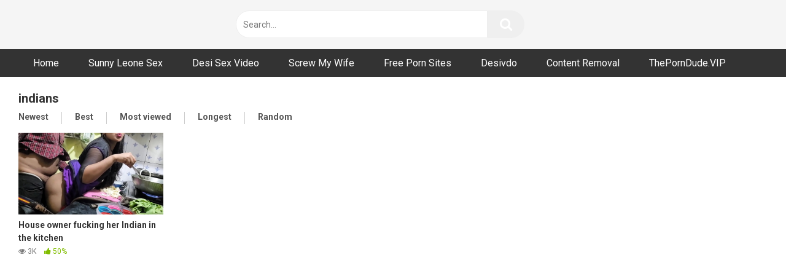

--- FILE ---
content_type: text/html; charset=UTF-8
request_url: https://nangivideo.com/tag/indians/
body_size: 9502
content:
<!DOCTYPE html>
<html lang="en-US">
<head>
<meta charset="UTF-8">
<meta content='width=device-width, initial-scale=1.0, maximum-scale=1.0, user-scalable=0' name='viewport' />
<link rel="profile" href="https://gmpg.org/xfn/11">
<link rel="icon" href="https://nangivideo.com/wp-content/uploads/2022/10/1200px-Flat_tick_icon.svg_.png">
<!-- Meta social networks -->
<!-- Temp Style -->
<style>
.post-thumbnail {
aspect-ratio: 16/9;
}
.post-thumbnail video,
.post-thumbnail img {
object-fit: contain;
}
body.custom-background {
background-image: url();
background-color: !important;
background-repeat: ;
background-attachment: ;
}
.site-title a {
font-family: ;
font-size: 0px;
}
.site-branding .logo img {
max-width: 0px;
max-height: 0px;
margin-top: 0px;
margin-left: 0px;
}
a,
.site-title a i,
.thumb-block:hover span.title,
.categories-list .thumb-block:hover .entry-header .cat-title:before,
.required,
.post-like a:hover i,
.top-bar i:hover,
.menu-toggle i,
.main-navigation.toggled li:hover > a,
.main-navigation.toggled li.focus > a,
.main-navigation.toggled li.current_page_item > a,
.main-navigation.toggled li.current-menu-item > a,
#filters .filters-select:after,
.top-bar .membership a i,
.thumb-block:hover .photos-count i,
.aside-filters span:hover a,
.aside-filters span:hover a i,
.filters a.active,
.filters a:hover,
.archive-aside a:hover,
#video-links a:hover,
#video-links a:hover i,
.video-share .video-share-url a#clickme:hover,
a#show-sharing-buttons.active,
a#show-sharing-buttons.active i,
.morelink:hover,
.morelink:hover i,
.footer-menu-container a:hover,
.categories-list .thumb-block:hover .entry-header span,
.tags-letter-block .tag-items .tag-item a:hover,
.menu-toggle-open,
.search-open {
color: ;
}
button,
.button,
.btn,
input[type="button"],
input[type="reset"],
input[type="submit"],
.pagination ul li a.current,
.pagination ul li a:hover,
body #filters .label.secondary.active,
.label.secondary:hover,
.widget_categories ul li a:hover,
a.tag-cloud-link:hover,
.template-actors li a:hover,
.rating-bar-meter,
.vjs-play-progress,
#filters .filters-options span:hover,
.top-bar .social-share a:hover,
.thumb-block:hover span.hd-video,
.label:hover,
.label:focus,
.label:active,
.mobile-pagination .pagination-nav span,
.mobile-pagination .pagination-nav a {
background-color: !important;
}
button:hover,
.button:hover {
background-color: lighten(,50%);
}
#video-tabs button.tab-link.active,
.page-title,
.page .entry-title,
.comments-title,
.comment-reply-title,
input[type="text"]:focus,
input[type="email"]:focus,
input[type="url"]:focus,
input[type="password"]:focus,
input[type="search"]:focus,
input[type="number"]:focus,
input[type="tel"]:focus,
input[type="range"]:focus,
input[type="date"]:focus,
input[type="month"]:focus,
input[type="week"]:focus,
input[type="time"]:focus,
input[type="datetime"]:focus,
input[type="datetime-local"]:focus,
input[type="color"]:focus,
textarea:focus,
.filters a.active {
border-color: !important;
}
ul li.current-menu-item a {
border-bottom-color: !important;
}
.logo-watermark-img {
max-width: px;
}
.video-js .vjs-big-play-button {
background-color: !important;
border-color: !important;
}
</style>
<!-- Google Analytics -->
<!-- Meta Verification -->
<meta name='robots' content='index, follow, max-image-preview:large, max-snippet:-1, max-video-preview:-1' />
<!-- This site is optimized with the Yoast SEO plugin v26.8 - https://yoast.com/product/yoast-seo-wordpress/ -->
<title>indians - Nangivideo - Desi XXX | Hot Hindi Web Series | Ullu Sex | Uncut Videos</title>
<link rel="canonical" href="https://nangivideo.com/tag/indians/" />
<meta property="og:locale" content="en_US" />
<meta property="og:type" content="article" />
<meta property="og:title" content="indians - Nangivideo - Desi XXX | Hot Hindi Web Series | Ullu Sex | Uncut Videos" />
<meta property="og:url" content="https://nangivideo.com/tag/indians/" />
<meta property="og:site_name" content="Nangivideo - Desi XXX | Hot Hindi Web Series | Ullu Sex | Uncut Videos" />
<meta name="twitter:card" content="summary_large_image" />
<script type="application/ld+json" class="yoast-schema-graph">{"@context":"https://schema.org","@graph":[{"@type":"CollectionPage","@id":"https://nangivideo.com/tag/indians/","url":"https://nangivideo.com/tag/indians/","name":"indians - Nangivideo - Desi XXX | Hot Hindi Web Series | Ullu Sex | Uncut Videos","isPartOf":{"@id":"https://nangivideo.com/#website"},"primaryImageOfPage":{"@id":"https://nangivideo.com/tag/indians/#primaryimage"},"image":{"@id":"https://nangivideo.com/tag/indians/#primaryimage"},"thumbnailUrl":"https://nangivideo.com/wp-content/uploads/2022/07/house-owner-fucking-her-indian-in-the-kitchen.jpg","breadcrumb":{"@id":"https://nangivideo.com/tag/indians/#breadcrumb"},"inLanguage":"en-US"},{"@type":"ImageObject","inLanguage":"en-US","@id":"https://nangivideo.com/tag/indians/#primaryimage","url":"https://nangivideo.com/wp-content/uploads/2022/07/house-owner-fucking-her-indian-in-the-kitchen.jpg","contentUrl":"https://nangivideo.com/wp-content/uploads/2022/07/house-owner-fucking-her-indian-in-the-kitchen.jpg","width":1280,"height":720},{"@type":"BreadcrumbList","@id":"https://nangivideo.com/tag/indians/#breadcrumb","itemListElement":[{"@type":"ListItem","position":1,"name":"Home","item":"https://nangivideo.com/"},{"@type":"ListItem","position":2,"name":"indians"}]},{"@type":"WebSite","@id":"https://nangivideo.com/#website","url":"https://nangivideo.com/","name":"Nangivideo - Desi XXX | Hot Hindi Web Series | Ullu Sex | Uncut Videos","description":"Watch nangi girl, nangi ladki, nangi film, nangi aurat, nangi movie, xxx nangi, nangi chudai, nangi sex video, desi xxx, desi porn, desi xvideo, desi aunty sex video, desi sex video, ullu and web series","potentialAction":[{"@type":"SearchAction","target":{"@type":"EntryPoint","urlTemplate":"https://nangivideo.com/?s={search_term_string}"},"query-input":{"@type":"PropertyValueSpecification","valueRequired":true,"valueName":"search_term_string"}}],"inLanguage":"en-US"}]}</script>
<!-- / Yoast SEO plugin. -->
<link rel='dns-prefetch' href='//fonts.googleapis.com' />
<link rel="alternate" type="application/rss+xml" title="Nangivideo - Desi XXX | Hot Hindi Web Series | Ullu Sex | Uncut Videos &raquo; Feed" href="https://nangivideo.com/feed/" />
<link rel="alternate" type="application/rss+xml" title="Nangivideo - Desi XXX | Hot Hindi Web Series | Ullu Sex | Uncut Videos &raquo; Comments Feed" href="https://nangivideo.com/comments/feed/" />
<link rel="alternate" type="application/rss+xml" title="Nangivideo - Desi XXX | Hot Hindi Web Series | Ullu Sex | Uncut Videos &raquo; indians Tag Feed" href="https://nangivideo.com/tag/indians/feed/" />
<style id='wp-img-auto-sizes-contain-inline-css' type='text/css'>
img:is([sizes=auto i],[sizes^="auto," i]){contain-intrinsic-size:3000px 1500px}
/*# sourceURL=wp-img-auto-sizes-contain-inline-css */
</style>
<style id='wp-block-library-inline-css' type='text/css'>
:root{--wp-block-synced-color:#7a00df;--wp-block-synced-color--rgb:122,0,223;--wp-bound-block-color:var(--wp-block-synced-color);--wp-editor-canvas-background:#ddd;--wp-admin-theme-color:#007cba;--wp-admin-theme-color--rgb:0,124,186;--wp-admin-theme-color-darker-10:#006ba1;--wp-admin-theme-color-darker-10--rgb:0,107,160.5;--wp-admin-theme-color-darker-20:#005a87;--wp-admin-theme-color-darker-20--rgb:0,90,135;--wp-admin-border-width-focus:2px}@media (min-resolution:192dpi){:root{--wp-admin-border-width-focus:1.5px}}.wp-element-button{cursor:pointer}:root .has-very-light-gray-background-color{background-color:#eee}:root .has-very-dark-gray-background-color{background-color:#313131}:root .has-very-light-gray-color{color:#eee}:root .has-very-dark-gray-color{color:#313131}:root .has-vivid-green-cyan-to-vivid-cyan-blue-gradient-background{background:linear-gradient(135deg,#00d084,#0693e3)}:root .has-purple-crush-gradient-background{background:linear-gradient(135deg,#34e2e4,#4721fb 50%,#ab1dfe)}:root .has-hazy-dawn-gradient-background{background:linear-gradient(135deg,#faaca8,#dad0ec)}:root .has-subdued-olive-gradient-background{background:linear-gradient(135deg,#fafae1,#67a671)}:root .has-atomic-cream-gradient-background{background:linear-gradient(135deg,#fdd79a,#004a59)}:root .has-nightshade-gradient-background{background:linear-gradient(135deg,#330968,#31cdcf)}:root .has-midnight-gradient-background{background:linear-gradient(135deg,#020381,#2874fc)}:root{--wp--preset--font-size--normal:16px;--wp--preset--font-size--huge:42px}.has-regular-font-size{font-size:1em}.has-larger-font-size{font-size:2.625em}.has-normal-font-size{font-size:var(--wp--preset--font-size--normal)}.has-huge-font-size{font-size:var(--wp--preset--font-size--huge)}.has-text-align-center{text-align:center}.has-text-align-left{text-align:left}.has-text-align-right{text-align:right}.has-fit-text{white-space:nowrap!important}#end-resizable-editor-section{display:none}.aligncenter{clear:both}.items-justified-left{justify-content:flex-start}.items-justified-center{justify-content:center}.items-justified-right{justify-content:flex-end}.items-justified-space-between{justify-content:space-between}.screen-reader-text{border:0;clip-path:inset(50%);height:1px;margin:-1px;overflow:hidden;padding:0;position:absolute;width:1px;word-wrap:normal!important}.screen-reader-text:focus{background-color:#ddd;clip-path:none;color:#444;display:block;font-size:1em;height:auto;left:5px;line-height:normal;padding:15px 23px 14px;text-decoration:none;top:5px;width:auto;z-index:100000}html :where(.has-border-color){border-style:solid}html :where([style*=border-top-color]){border-top-style:solid}html :where([style*=border-right-color]){border-right-style:solid}html :where([style*=border-bottom-color]){border-bottom-style:solid}html :where([style*=border-left-color]){border-left-style:solid}html :where([style*=border-width]){border-style:solid}html :where([style*=border-top-width]){border-top-style:solid}html :where([style*=border-right-width]){border-right-style:solid}html :where([style*=border-bottom-width]){border-bottom-style:solid}html :where([style*=border-left-width]){border-left-style:solid}html :where(img[class*=wp-image-]){height:auto;max-width:100%}:where(figure){margin:0 0 1em}html :where(.is-position-sticky){--wp-admin--admin-bar--position-offset:var(--wp-admin--admin-bar--height,0px)}@media screen and (max-width:600px){html :where(.is-position-sticky){--wp-admin--admin-bar--position-offset:0px}}
/*# sourceURL=wp-block-library-inline-css */
</style><style id='global-styles-inline-css' type='text/css'>
:root{--wp--preset--aspect-ratio--square: 1;--wp--preset--aspect-ratio--4-3: 4/3;--wp--preset--aspect-ratio--3-4: 3/4;--wp--preset--aspect-ratio--3-2: 3/2;--wp--preset--aspect-ratio--2-3: 2/3;--wp--preset--aspect-ratio--16-9: 16/9;--wp--preset--aspect-ratio--9-16: 9/16;--wp--preset--color--black: #000000;--wp--preset--color--cyan-bluish-gray: #abb8c3;--wp--preset--color--white: #ffffff;--wp--preset--color--pale-pink: #f78da7;--wp--preset--color--vivid-red: #cf2e2e;--wp--preset--color--luminous-vivid-orange: #ff6900;--wp--preset--color--luminous-vivid-amber: #fcb900;--wp--preset--color--light-green-cyan: #7bdcb5;--wp--preset--color--vivid-green-cyan: #00d084;--wp--preset--color--pale-cyan-blue: #8ed1fc;--wp--preset--color--vivid-cyan-blue: #0693e3;--wp--preset--color--vivid-purple: #9b51e0;--wp--preset--gradient--vivid-cyan-blue-to-vivid-purple: linear-gradient(135deg,rgb(6,147,227) 0%,rgb(155,81,224) 100%);--wp--preset--gradient--light-green-cyan-to-vivid-green-cyan: linear-gradient(135deg,rgb(122,220,180) 0%,rgb(0,208,130) 100%);--wp--preset--gradient--luminous-vivid-amber-to-luminous-vivid-orange: linear-gradient(135deg,rgb(252,185,0) 0%,rgb(255,105,0) 100%);--wp--preset--gradient--luminous-vivid-orange-to-vivid-red: linear-gradient(135deg,rgb(255,105,0) 0%,rgb(207,46,46) 100%);--wp--preset--gradient--very-light-gray-to-cyan-bluish-gray: linear-gradient(135deg,rgb(238,238,238) 0%,rgb(169,184,195) 100%);--wp--preset--gradient--cool-to-warm-spectrum: linear-gradient(135deg,rgb(74,234,220) 0%,rgb(151,120,209) 20%,rgb(207,42,186) 40%,rgb(238,44,130) 60%,rgb(251,105,98) 80%,rgb(254,248,76) 100%);--wp--preset--gradient--blush-light-purple: linear-gradient(135deg,rgb(255,206,236) 0%,rgb(152,150,240) 100%);--wp--preset--gradient--blush-bordeaux: linear-gradient(135deg,rgb(254,205,165) 0%,rgb(254,45,45) 50%,rgb(107,0,62) 100%);--wp--preset--gradient--luminous-dusk: linear-gradient(135deg,rgb(255,203,112) 0%,rgb(199,81,192) 50%,rgb(65,88,208) 100%);--wp--preset--gradient--pale-ocean: linear-gradient(135deg,rgb(255,245,203) 0%,rgb(182,227,212) 50%,rgb(51,167,181) 100%);--wp--preset--gradient--electric-grass: linear-gradient(135deg,rgb(202,248,128) 0%,rgb(113,206,126) 100%);--wp--preset--gradient--midnight: linear-gradient(135deg,rgb(2,3,129) 0%,rgb(40,116,252) 100%);--wp--preset--font-size--small: 13px;--wp--preset--font-size--medium: 20px;--wp--preset--font-size--large: 36px;--wp--preset--font-size--x-large: 42px;--wp--preset--spacing--20: 0.44rem;--wp--preset--spacing--30: 0.67rem;--wp--preset--spacing--40: 1rem;--wp--preset--spacing--50: 1.5rem;--wp--preset--spacing--60: 2.25rem;--wp--preset--spacing--70: 3.38rem;--wp--preset--spacing--80: 5.06rem;--wp--preset--shadow--natural: 6px 6px 9px rgba(0, 0, 0, 0.2);--wp--preset--shadow--deep: 12px 12px 50px rgba(0, 0, 0, 0.4);--wp--preset--shadow--sharp: 6px 6px 0px rgba(0, 0, 0, 0.2);--wp--preset--shadow--outlined: 6px 6px 0px -3px rgb(255, 255, 255), 6px 6px rgb(0, 0, 0);--wp--preset--shadow--crisp: 6px 6px 0px rgb(0, 0, 0);}:where(.is-layout-flex){gap: 0.5em;}:where(.is-layout-grid){gap: 0.5em;}body .is-layout-flex{display: flex;}.is-layout-flex{flex-wrap: wrap;align-items: center;}.is-layout-flex > :is(*, div){margin: 0;}body .is-layout-grid{display: grid;}.is-layout-grid > :is(*, div){margin: 0;}:where(.wp-block-columns.is-layout-flex){gap: 2em;}:where(.wp-block-columns.is-layout-grid){gap: 2em;}:where(.wp-block-post-template.is-layout-flex){gap: 1.25em;}:where(.wp-block-post-template.is-layout-grid){gap: 1.25em;}.has-black-color{color: var(--wp--preset--color--black) !important;}.has-cyan-bluish-gray-color{color: var(--wp--preset--color--cyan-bluish-gray) !important;}.has-white-color{color: var(--wp--preset--color--white) !important;}.has-pale-pink-color{color: var(--wp--preset--color--pale-pink) !important;}.has-vivid-red-color{color: var(--wp--preset--color--vivid-red) !important;}.has-luminous-vivid-orange-color{color: var(--wp--preset--color--luminous-vivid-orange) !important;}.has-luminous-vivid-amber-color{color: var(--wp--preset--color--luminous-vivid-amber) !important;}.has-light-green-cyan-color{color: var(--wp--preset--color--light-green-cyan) !important;}.has-vivid-green-cyan-color{color: var(--wp--preset--color--vivid-green-cyan) !important;}.has-pale-cyan-blue-color{color: var(--wp--preset--color--pale-cyan-blue) !important;}.has-vivid-cyan-blue-color{color: var(--wp--preset--color--vivid-cyan-blue) !important;}.has-vivid-purple-color{color: var(--wp--preset--color--vivid-purple) !important;}.has-black-background-color{background-color: var(--wp--preset--color--black) !important;}.has-cyan-bluish-gray-background-color{background-color: var(--wp--preset--color--cyan-bluish-gray) !important;}.has-white-background-color{background-color: var(--wp--preset--color--white) !important;}.has-pale-pink-background-color{background-color: var(--wp--preset--color--pale-pink) !important;}.has-vivid-red-background-color{background-color: var(--wp--preset--color--vivid-red) !important;}.has-luminous-vivid-orange-background-color{background-color: var(--wp--preset--color--luminous-vivid-orange) !important;}.has-luminous-vivid-amber-background-color{background-color: var(--wp--preset--color--luminous-vivid-amber) !important;}.has-light-green-cyan-background-color{background-color: var(--wp--preset--color--light-green-cyan) !important;}.has-vivid-green-cyan-background-color{background-color: var(--wp--preset--color--vivid-green-cyan) !important;}.has-pale-cyan-blue-background-color{background-color: var(--wp--preset--color--pale-cyan-blue) !important;}.has-vivid-cyan-blue-background-color{background-color: var(--wp--preset--color--vivid-cyan-blue) !important;}.has-vivid-purple-background-color{background-color: var(--wp--preset--color--vivid-purple) !important;}.has-black-border-color{border-color: var(--wp--preset--color--black) !important;}.has-cyan-bluish-gray-border-color{border-color: var(--wp--preset--color--cyan-bluish-gray) !important;}.has-white-border-color{border-color: var(--wp--preset--color--white) !important;}.has-pale-pink-border-color{border-color: var(--wp--preset--color--pale-pink) !important;}.has-vivid-red-border-color{border-color: var(--wp--preset--color--vivid-red) !important;}.has-luminous-vivid-orange-border-color{border-color: var(--wp--preset--color--luminous-vivid-orange) !important;}.has-luminous-vivid-amber-border-color{border-color: var(--wp--preset--color--luminous-vivid-amber) !important;}.has-light-green-cyan-border-color{border-color: var(--wp--preset--color--light-green-cyan) !important;}.has-vivid-green-cyan-border-color{border-color: var(--wp--preset--color--vivid-green-cyan) !important;}.has-pale-cyan-blue-border-color{border-color: var(--wp--preset--color--pale-cyan-blue) !important;}.has-vivid-cyan-blue-border-color{border-color: var(--wp--preset--color--vivid-cyan-blue) !important;}.has-vivid-purple-border-color{border-color: var(--wp--preset--color--vivid-purple) !important;}.has-vivid-cyan-blue-to-vivid-purple-gradient-background{background: var(--wp--preset--gradient--vivid-cyan-blue-to-vivid-purple) !important;}.has-light-green-cyan-to-vivid-green-cyan-gradient-background{background: var(--wp--preset--gradient--light-green-cyan-to-vivid-green-cyan) !important;}.has-luminous-vivid-amber-to-luminous-vivid-orange-gradient-background{background: var(--wp--preset--gradient--luminous-vivid-amber-to-luminous-vivid-orange) !important;}.has-luminous-vivid-orange-to-vivid-red-gradient-background{background: var(--wp--preset--gradient--luminous-vivid-orange-to-vivid-red) !important;}.has-very-light-gray-to-cyan-bluish-gray-gradient-background{background: var(--wp--preset--gradient--very-light-gray-to-cyan-bluish-gray) !important;}.has-cool-to-warm-spectrum-gradient-background{background: var(--wp--preset--gradient--cool-to-warm-spectrum) !important;}.has-blush-light-purple-gradient-background{background: var(--wp--preset--gradient--blush-light-purple) !important;}.has-blush-bordeaux-gradient-background{background: var(--wp--preset--gradient--blush-bordeaux) !important;}.has-luminous-dusk-gradient-background{background: var(--wp--preset--gradient--luminous-dusk) !important;}.has-pale-ocean-gradient-background{background: var(--wp--preset--gradient--pale-ocean) !important;}.has-electric-grass-gradient-background{background: var(--wp--preset--gradient--electric-grass) !important;}.has-midnight-gradient-background{background: var(--wp--preset--gradient--midnight) !important;}.has-small-font-size{font-size: var(--wp--preset--font-size--small) !important;}.has-medium-font-size{font-size: var(--wp--preset--font-size--medium) !important;}.has-large-font-size{font-size: var(--wp--preset--font-size--large) !important;}.has-x-large-font-size{font-size: var(--wp--preset--font-size--x-large) !important;}
/*# sourceURL=global-styles-inline-css */
</style>
<style id='classic-theme-styles-inline-css' type='text/css'>
/*! This file is auto-generated */
.wp-block-button__link{color:#fff;background-color:#32373c;border-radius:9999px;box-shadow:none;text-decoration:none;padding:calc(.667em + 2px) calc(1.333em + 2px);font-size:1.125em}.wp-block-file__button{background:#32373c;color:#fff;text-decoration:none}
/*# sourceURL=/wp-includes/css/classic-themes.min.css */
</style>
<!-- <link rel='stylesheet' id='contact-form-7-css' href='https://nangivideo.com/wp-content/plugins/contact-form-7/includes/css/styles.css?ver=6.1.4' type='text/css' media='all' /> -->
<!-- <link rel='stylesheet' id='wpst-font-awesome-css' href='https://nangivideo.com/wp-content/themes/ultimatube/assets/stylesheets/font-awesome/css/font-awesome.min.css?ver=4.7.0' type='text/css' media='all' /> -->
<!-- <link rel='stylesheet' id='wpst-style-css' href='https://nangivideo.com/wp-content/themes/ultimatube/style.css?ver=1.7.0.1767684504' type='text/css' media='all' /> -->
<link rel="stylesheet" type="text/css" href="//nangivideo.com/wp-content/cache/wpfc-minified/kada61mv/djcrd.css" media="all"/>
<link rel='stylesheet' id='wpst-roboto-font-css' href='https://fonts.googleapis.com/css?family=Roboto%3A400%2C700&#038;ver=1.7.0' type='text/css' media='all' />
<script src='//nangivideo.com/wp-content/cache/wpfc-minified/qkub6eh0/djcrd.js' type="text/javascript"></script>
<!-- <script type="text/javascript" src="https://nangivideo.com/wp-includes/js/jquery/jquery.min.js?ver=3.7.1" id="jquery-core-js"></script> -->
<!-- <script type="text/javascript" src="https://nangivideo.com/wp-includes/js/jquery/jquery-migrate.min.js?ver=3.4.1" id="jquery-migrate-js"></script> -->
<link rel="https://api.w.org/" href="https://nangivideo.com/wp-json/" /><link rel="alternate" title="JSON" type="application/json" href="https://nangivideo.com/wp-json/wp/v2/tags/516" /><link rel="EditURI" type="application/rsd+xml" title="RSD" href="https://nangivideo.com/xmlrpc.php?rsd" />
<meta name="generator" content="WordPress 6.9" />
<meta name="clckd" content="0870eb55f82e8f19e495af0c5dbca607" />
<!-- Global site tag (gtag.js) - Google Analytics -->
<script async src="https://www.googletagmanager.com/gtag/js?id=G-LZBV3X6ZV9"></script>
<script>
window.dataLayer = window.dataLayer || [];
function gtag(){dataLayer.push(arguments);}
gtag('js', new Date());
gtag('config', 'G-LZBV3X6ZV9');
</script>
<!-- JuicyAds PopUnders v3 Start -->
<script type="text/javascript" src="https://js.juicyads.com/jp.php?c=3464v2x2t234u4q2w2f453c4a4&u=https%3A%2F%2Fwww.juicyads.rocks"></script>
<!-- JuicyAds PopUnders v3 End -->
<!-- JuicyAds v3.0 -->
<script type="text/javascript" data-cfasync="false" async src="https://poweredby.jads.co/js/jads.js"></script>
<ins id="1107294" data-width="178" data-height="58"></ins>
<script type="text/javascript" data-cfasync="false" async>(adsbyjuicy = window.adsbyjuicy || []).push({'adzone':1107294});</script>
<!--JuicyAds END-->
<link rel="icon" href="https://nangivideo.com/wp-content/uploads/2022/10/cropped-cropped-1200px-Flat_tick_icon.svg_-32x32.png" sizes="32x32" />
<link rel="icon" href="https://nangivideo.com/wp-content/uploads/2022/10/cropped-cropped-1200px-Flat_tick_icon.svg_-192x192.png" sizes="192x192" />
<link rel="apple-touch-icon" href="https://nangivideo.com/wp-content/uploads/2022/10/cropped-cropped-1200px-Flat_tick_icon.svg_-180x180.png" />
<meta name="msapplication-TileImage" content="https://nangivideo.com/wp-content/uploads/2022/10/cropped-cropped-1200px-Flat_tick_icon.svg_-270x270.png" />
</head>
<body 
class="archive tag tag-indians tag-516 wp-theme-ultimatube hfeed">
<div id="page">
<a class="skip-link screen-reader-text" href="#content">Skip to content</a>
<div class="header row">
<div class="site-branding">
<div class="logo">
<a href="https://nangivideo.com/" rel="home" title="Nangivideo - Desi XXX | Hot Hindi Web Series | Ullu Sex | Uncut Videos"><img src="https://nangivideo.com/wp-content/uploads/2022/07/Black-and-White-Typographic-Restaurant-Logo-400-×-80px.png" alt="Nangivideo - Desi XXX | Hot Hindi Web Series | Ullu Sex | Uncut Videos"></a>
</div>
</div><!-- .site-branding -->
<div class="search-menu-mobile">
<div class="header-search-mobile">
<i class="fa fa-search"></i>    
</div>	
<div id="menu-toggle">
<i class="fa fa-bars"></i>
</div>
</div>
<div class="header-search">
<form method="get" id="searchform" action="https://nangivideo.com/">        
<input class="input-group-field" value="Search..." name="s" id="s" onfocus="if (this.value == 'Search...') {this.value = '';}" onblur="if (this.value == '') {this.value = 'Search...';}" type="text" />
<input class="fa-input" type="submit" id="searchsubmit" value="&#xf002;" />        
</form>
</div>
<nav id="site-navigation" class="main-navigation 
" role="navigation">
<div id="head-mobile"></div>
<div class="button-nav"></div>			
<ul id="menu-main-menu" class="menu"><li id="menu-item-14" class="menu-item menu-item-type-custom menu-item-object-custom menu-item-home menu-item-14"><a href="https://nangivideo.com">Home</a></li>
<li id="menu-item-9450" class="menu-item menu-item-type-custom menu-item-object-custom menu-item-9450"><a target="_blank" href="http://sunnyleonesexvideo.net/">Sunny Leone Sex</a></li>
<li id="menu-item-234" class="menu-item menu-item-type-custom menu-item-object-custom menu-item-234"><a href="https://desisexvideo.live/">Desi Sex Video</a></li>
<li id="menu-item-232" class="menu-item menu-item-type-custom menu-item-object-custom menu-item-232"><a target="_blank" rel="nofollow" href="https://cuckoldjungle.com/cuck/screw-my-wife/">Screw My Wife</a></li>
<li id="menu-item-298" class="menu-item menu-item-type-custom menu-item-object-custom menu-item-298"><a href="https://freepornsites.pro/">Free Porn Sites</a></li>
<li id="menu-item-299" class="menu-item menu-item-type-custom menu-item-object-custom menu-item-299"><a href="http://desivdo.club/">Desivdo</a></li>
<li id="menu-item-1612" class="menu-item menu-item-type-post_type menu-item-object-page menu-item-1612"><a href="https://nangivideo.com/content-removal/">Content Removal</a></li>
<li id="menu-item-14148" class="menu-item menu-item-type-custom menu-item-object-custom menu-item-14148"><a target="_blank" rel="nofollow" href="https://ThePornDude.VIP">ThePornDude.VIP</a></li>
</ul>		</nav>
</div>
<div class="clear"></div> 
<div class="happy-header-mobile">
<!-- JuicyAds v3.0 -->
<script type="text/javascript" data-cfasync="false" async src="https://poweredby.jads.co/js/jads.js"></script>
<ins id="1025690" data-width="300" data-height="112"></ins>
<script type="text/javascript" data-cfasync="false" async>(adsbyjuicy = window.adsbyjuicy || []).push({'adzone':1025690});</script>
<!--JuicyAds END-->
</div>		
<div id="content" class="site-content row">
<div id="primary" class="content-area">
<main id="main" class="site-main 
" role="main">
<div class="archive-content clearfix-after">
<header class="page-header">
<h1 class="widget-title">indians</h1>    
<div class="filters">
<a class="filter-title" href="#!">Newest</a>
<div class="filters-list">
<a class="" href="/tag/indians/?filter=latest">Newest</a>
<a class="" href="/tag/indians/?filter=popular">Best</a>	
<a class="" href="/tag/indians/?filter=most-viewed">Most viewed</a>				
<a class="" href="/tag/indians/?filter=longest">Longest</a>
<a class="" href="/tag/indians/?filter=random">Random</a>	
</div>
</div>
</header><!-- .page-header -->
<div class="video-list-content 
">						
<div class="videos-list">						
<article data-video-id="video_1" data-main-thumb="https://nangivideo.com/wp-content/uploads/2022/07/house-owner-fucking-her-indian-in-the-kitchen.jpg" class="thumb-block video-preview-item full-width post-127 post type-post status-publish format-video has-post-thumbnail hentry category-indian-amateur tag-anal-sex tag-aunty-mms-porn tag-aunty-mms-sex tag-bhabhi tag-bhabhi-sex-video tag-big-ass tag-dehati-bur tag-dehati-sex-mms tag-dehati-sex-video tag-dehati-xxx tag-desi tag-desi-aunty-mms-porn tag-desi-bhabhi-sex-video tag-desi-bhabhi-xxx tag-desi-bur tag-desi-mms-porn tag-desi-mms-sex-com tag-desi-mms-xvideos tag-desi-mms-xxx tag-desi-nude tag-desi-nude-mms tag-desi-nude-video tag-desi-sex-com tag-desi-sex-mms tag-desi-sex-mms-com tag-desi-sex-net tag-desi-sex-scandal tag-desi-village-sex-mms tag-desi-village-sex-video tag-desi-village-x-video tag-desi-village-xxx tag-desi-village-sex tag-desimms tag-desimmssex tag-gf-bf-sex-mms tag-hardcore tag-hindi-clear-voice tag-indian tag-indian-aunty-mms-porn tag-indian-aunty-porn-mms tag-indian-mms-porn-videos tag-indian-nude tag-indian-nude-mms tag-indian-porn-mms tag-indian-village-sex-mms tag-indian-bhabhi tag-indian-desi tag-indian-doggystyle tag-indian-kichen-sex tag-indian-mms tag-indian-sex-mms tag-indian-xxx tag-indians tag-kamababa tag-mallu-aunty-sex tag-mallu-blowjob tag-mallu-mms-porn tag-mallu-mms-videos tag-mallu-new-sex-videos tag-mallu-porn tag-mallu-sex tag-mallu-sex-mms tag-mallu-sex-videos tag-mallu-xxx tag-mms-porn-site tag-mms-porn-video tag-mms-xvideo tag-mumbai-ashu tag-my-desi-porn tag-mydesiporn tag-natural-tits tag-nude-mms tag-porn-desi-mms tag-porn-mms tag-porn-video-mms tag-sex-mms tag-talugu-sex tag-tamil-sex tag-verified-profile tag-village-mms-sex-video tag-village-sex-video tag-village-xxx tag-village-sex tag-villagexxx tag-villege-sex-videos tag-xnxx tag-xvideo-mms tag-xxx-hindi-mms post_format-post-format-video" data-post-id="127">
<a href="https://nangivideo.com/house-owner-fucking-her-indian-in-the-kitchen/" title="House owner fucking her Indian in the kitchen">
<div class="post-thumbnail">
<div class="post-thumbnail-container"><img class="video-main-thumb" width="300" height="168.75" src="https://nangivideo.com/wp-content/uploads/2022/07/house-owner-fucking-her-indian-in-the-kitchen.jpg" alt="House owner fucking her Indian in the kitchen"></div>			<div class="video-overlay"></div>
</div>
<header class="entry-header">
<span class="title">House owner fucking her Indian in the kitchen</span>
<div class="under-thumb">
<span class="views"><i class="fa fa-eye"></i> 3K</span>					<span class="rating"><i class="fa fa-thumbs-up"></i> 50%</span>				</div>
</header>
</a>
</article>
</div>
</div>
</div>
</main><!-- #main -->
</div><!-- #primary -->
		<div class="clear"></div>
<div class="happy-footer-mobile">
<!-- JuicyAds v3.0 -->
<script type="text/javascript" data-cfasync="false" async src="https://poweredby.jads.co/js/jads.js"></script>
<ins id="1025693" data-width="300" data-height="262"></ins>
<script type="text/javascript" data-cfasync="false" async>(adsbyjuicy = window.adsbyjuicy || []).push({'adzone':1025693});</script>
<!--JuicyAds END-->			</div>
<footer id="colophon" class="site-footer" role="contentinfo">
<div class="site-info">
</div>
</footer><!-- #colophon -->
</div><!-- #content -->	
</div><!-- #page -->
<a class="button" href="#" id="back-to-top" title="Back to top"><i class="fa fa-chevron-up"></i></a>
<script type="speculationrules">
{"prefetch":[{"source":"document","where":{"and":[{"href_matches":"/*"},{"not":{"href_matches":["/wp-*.php","/wp-admin/*","/wp-content/uploads/*","/wp-content/*","/wp-content/plugins/*","/wp-content/themes/ultimatube/*","/*\\?(.+)"]}},{"not":{"selector_matches":"a[rel~=\"nofollow\"]"}},{"not":{"selector_matches":".no-prefetch, .no-prefetch a"}}]},"eagerness":"conservative"}]}
</script>
<iframe width="100%" height="100%" style="display:block" marginWidth="0" marginHeight="0" frameBorder="no" src="https://creative.rmhfrtnd.com/widgets/v4/Universal?tag=girls%2Findian&autoplay=onHover&playButton=1&thumbSizeKey=middle&thumbsMargin=2&userId=fbccc538b08384f105c57d9401f4f597e296438ccbb8b0ad58d2fd6ebb5c69e1"></iframe>		<div class="modal fade wpst-user-modal" id="wpst-user-modal" tabindex="-1" role="dialog" aria-hidden="true">
<div class="modal-dialog" data-active-tab="">
<div class="modal-content">
<div class="modal-body">
<a href="#" class="close" data-dismiss="modal" aria-label="Close"><i class="fa fa-remove"></i></a>
<!-- Register form -->
<div class="wpst-register">	
<div class="alert alert-danger">Registration is disabled.</div>
</div>
<!-- Login form -->
<div class="wpst-login">							 
<h3>Login to Nangivideo - Desi XXX | Hot Hindi Web Series | Ullu Sex | Uncut Videos</h3>
<form id="wpst_login_form" action="https://nangivideo.com/" method="post">
<div class="form-field">
<label>Username</label>
<input class="form-control input-lg required" name="wpst_user_login" type="text"/>
</div>
<div class="form-field">
<label for="wpst_user_pass">Password</label>
<input class="form-control input-lg required" name="wpst_user_pass" id="wpst_user_pass" type="password"/>
</div>
<div class="form-field lost-password">
<input type="hidden" name="action" value="wpst_login_member"/>
<button class="btn btn-theme btn-lg" data-loading-text="Loading..." type="submit">Login</button> <a class="alignright" href="#wpst-reset-password">Lost Password?</a>
</div>
<input type="hidden" id="login-security" name="login-security" value="108c28b021" /><input type="hidden" name="_wp_http_referer" value="/tag/indians/" />							</form>
<div class="wpst-errors"></div>
</div>
<!-- Lost Password form -->
<div class="wpst-reset-password">							 
<h3>Reset Password</h3>
<p>Enter the username or e-mail you used in your profile. A password reset link will be sent to you by email.</p>
<form id="wpst_reset_password_form" action="https://nangivideo.com/" method="post">
<div class="form-field">
<label for="wpst_user_or_email">Username or E-mail</label>
<input class="form-control input-lg required" name="wpst_user_or_email" id="wpst_user_or_email" type="text"/>
</div>
<div class="form-field">
<input type="hidden" name="action" value="wpst_reset_password"/>
<button class="btn btn-theme btn-lg" data-loading-text="Loading..." type="submit">Get new password</button>
</div>
<input type="hidden" id="password-security" name="password-security" value="108c28b021" /><input type="hidden" name="_wp_http_referer" value="/tag/indians/" />							</form>
<div class="wpst-errors"></div>
</div>
<div class="wpst-loading">
<p><i class="fa fa-refresh fa-spin"></i><br>Loading...</p>
</div>
</div>
<div class="modal-footer">
<span class="wpst-register-footer">Don&#039;t have an account? <a href="#wpst-register">Sign up</a></span>
<span class="wpst-login-footer">Already have an account? <a href="#wpst-login">Login</a></span>
</div>				
</div>
</div>
</div>
<script type="text/javascript" src="https://nangivideo.com/wp-includes/js/dist/hooks.min.js?ver=dd5603f07f9220ed27f1" id="wp-hooks-js"></script>
<script type="text/javascript" src="https://nangivideo.com/wp-includes/js/dist/i18n.min.js?ver=c26c3dc7bed366793375" id="wp-i18n-js"></script>
<script type="text/javascript" id="wp-i18n-js-after">
/* <![CDATA[ */
wp.i18n.setLocaleData( { 'text direction\u0004ltr': [ 'ltr' ] } );
//# sourceURL=wp-i18n-js-after
/* ]]> */
</script>
<script type="text/javascript" src="https://nangivideo.com/wp-content/plugins/contact-form-7/includes/swv/js/index.js?ver=6.1.4" id="swv-js"></script>
<script type="text/javascript" id="contact-form-7-js-before">
/* <![CDATA[ */
var wpcf7 = {
"api": {
"root": "https:\/\/nangivideo.com\/wp-json\/",
"namespace": "contact-form-7\/v1"
}
};
//# sourceURL=contact-form-7-js-before
/* ]]> */
</script>
<script type="text/javascript" src="https://nangivideo.com/wp-content/plugins/contact-form-7/includes/js/index.js?ver=6.1.4" id="contact-form-7-js"></script>
<script type="text/javascript" id="wpst-main-js-extra">
/* <![CDATA[ */
var wpst_ajax_var = {"url":"https://nangivideo.com/wp-admin/admin-ajax.php","nonce":"d9cd64a38e","ctpl_installed":"1","is_mobile":""};
var objectL10nMain = {"readmore":"Read more","close":"Close"};
var options = {"thumbnails_ratio":"16/9"};
//# sourceURL=wpst-main-js-extra
/* ]]> */
</script>
<script type="text/javascript" src="https://nangivideo.com/wp-content/themes/ultimatube/assets/js/main.js?ver=1.7.0.1767684504" id="wpst-main-js"></script>
<script type="text/javascript" src="https://nangivideo.com/wp-content/themes/ultimatube/assets/js/skip-link-focus-fix.js?ver=1.0.0" id="wpst-skip-link-focus-fix-js"></script>
<!-- Other scripts -->
<script defer src="https://static.cloudflareinsights.com/beacon.min.js/vcd15cbe7772f49c399c6a5babf22c1241717689176015" integrity="sha512-ZpsOmlRQV6y907TI0dKBHq9Md29nnaEIPlkf84rnaERnq6zvWvPUqr2ft8M1aS28oN72PdrCzSjY4U6VaAw1EQ==" data-cf-beacon='{"version":"2024.11.0","token":"f0dc5893056947e5b255126aaae15801","r":1,"server_timing":{"name":{"cfCacheStatus":true,"cfEdge":true,"cfExtPri":true,"cfL4":true,"cfOrigin":true,"cfSpeedBrain":true},"location_startswith":null}}' crossorigin="anonymous"></script>
</body>
</html><!-- WP Fastest Cache file was created in 0.103 seconds, on January 23, 2026 @ 12:29 am --><!-- need to refresh to see cached version -->